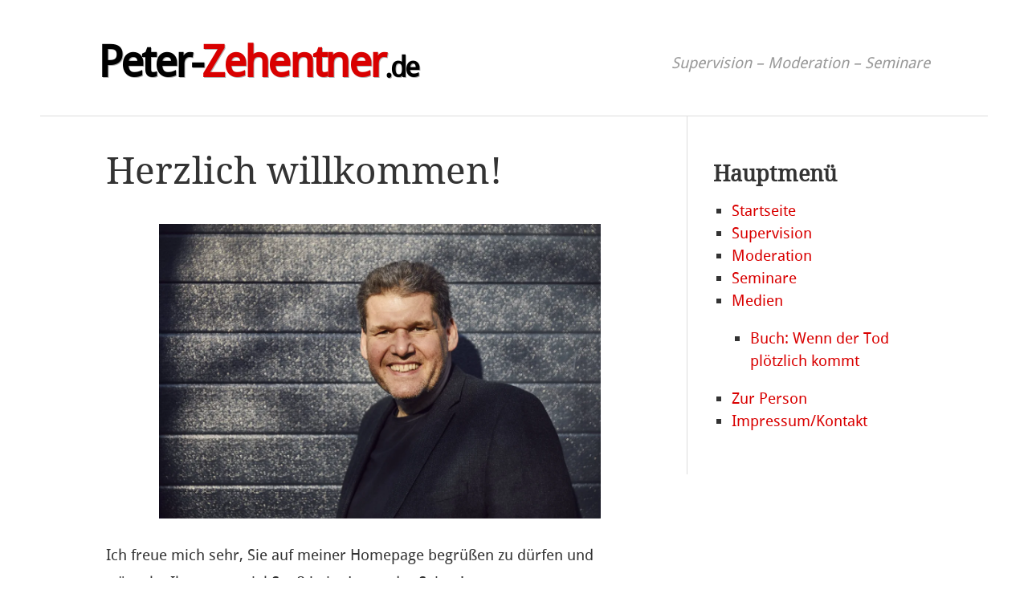

--- FILE ---
content_type: text/html; charset=UTF-8
request_url: https://peter-zehentner.de/
body_size: 21172
content:
<!DOCTYPE html>
<html lang="de">
<head>
<style type="text/css" id="wpc-critical-css" class="wpc-critical-css-desktop">:root{--wp-block-synced-color:#7a00df;--wp-block-synced-color--rgb:122,0,223;--wp-bound-block-color:var(--wp-block-synced-color);--wp-editor-canvas-background:#ddd;--wp-admin-theme-color:#007cba;--wp-admin-theme-color--rgb:0,124,186;--wp-admin-theme-color-darker-10:#006ba1;--wp-admin-theme-color-darker-10--rgb:0,107,160.5;--wp-admin-theme-color-darker-20:#005a87;--wp-admin-theme-color-darker-20--rgb:0,90,135;--wp-admin-border-width-focus:2px}:root{--wp--preset--font-size--normal:16px;--wp--preset--font-size--huge:42px}.aligncenter{clear:both}html :where([style*=border-width]){border-style:solid}html :where(img[class*=wp-image-]){height:auto;max-width:100%}:root{--wp--preset--aspect-ratio--square: 1;--wp--preset--aspect-ratio--4-3: 4/3;--wp--preset--aspect-ratio--3-4: 3/4;--wp--preset--aspect-ratio--3-2: 3/2;--wp--preset--aspect-ratio--2-3: 2/3;--wp--preset--aspect-ratio--16-9: 16/9;--wp--preset--aspect-ratio--9-16: 9/16;--wp--preset--color--black: #000000;--wp--preset--color--cyan-bluish-gray: #abb8c3;--wp--preset--color--white: #ffffff;--wp--preset--color--pale-pink: #f78da7;--wp--preset--color--vivid-red: #cf2e2e;--wp--preset--color--luminous-vivid-orange: #ff6900;--wp--preset--color--luminous-vivid-amber: #fcb900;--wp--preset--color--light-green-cyan: #7bdcb5;--wp--preset--color--vivid-green-cyan: #00d084;--wp--preset--color--pale-cyan-blue: #8ed1fc;--wp--preset--color--vivid-cyan-blue: #0693e3;--wp--preset--color--vivid-purple: #9b51e0;--wp--preset--gradient--vivid-cyan-blue-to-vivid-purple: linear-gradient(135deg,rgb(6,147,227) 0%,rgb(155,81,224) 100%);--wp--preset--gradient--light-green-cyan-to-vivid-green-cyan: linear-gradient(135deg,rgb(122,220,180) 0%,rgb(0,208,130) 100%);--wp--preset--gradient--luminous-vivid-amber-to-luminous-vivid-orange: linear-gradient(135deg,rgb(252,185,0) 0%,rgb(255,105,0) 100%);--wp--preset--gradient--luminous-vivid-orange-to-vivid-red: linear-gradient(135deg,rgb(255,105,0) 0%,rgb(207,46,46) 100%);--wp--preset--gradient--very-light-gray-to-cyan-bluish-gray: linear-gradient(135deg,rgb(238,238,238) 0%,rgb(169,184,195) 100%);--wp--preset--gradient--cool-to-warm-spectrum: linear-gradient(135deg,rgb(74,234,220) 0%,rgb(151,120,209) 20%,rgb(207,42,186) 40%,rgb(238,44,130) 60%,rgb(251,105,98) 80%,rgb(254,248,76) 100%);--wp--preset--gradient--blush-light-purple: linear-gradient(135deg,rgb(255,206,236) 0%,rgb(152,150,240) 100%);--wp--preset--gradient--blush-bordeaux: linear-gradient(135deg,rgb(254,205,165) 0%,rgb(254,45,45) 50%,rgb(107,0,62) 100%);--wp--preset--gradient--luminous-dusk: linear-gradient(135deg,rgb(255,203,112) 0%,rgb(199,81,192) 50%,rgb(65,88,208) 100%);--wp--preset--gradient--pale-ocean: linear-gradient(135deg,rgb(255,245,203) 0%,rgb(182,227,212) 50%,rgb(51,167,181) 100%);--wp--preset--gradient--electric-grass: linear-gradient(135deg,rgb(202,248,128) 0%,rgb(113,206,126) 100%);--wp--preset--gradient--midnight: linear-gradient(135deg,rgb(2,3,129) 0%,rgb(40,116,252) 100%);--wp--preset--font-size--small: 13px;--wp--preset--font-size--medium: 20px;--wp--preset--font-size--large: 36px;--wp--preset--font-size--x-large: 42px;--wp--preset--spacing--20: 0.44rem;--wp--preset--spacing--30: 0.67rem;--wp--preset--spacing--40: 1rem;--wp--preset--spacing--50: 1.5rem;--wp--preset--spacing--60: 2.25rem;--wp--preset--spacing--70: 3.38rem;--wp--preset--spacing--80: 5.06rem;--wp--preset--shadow--natural: 6px 6px 9px rgba(0, 0, 0, 0.2);--wp--preset--shadow--deep: 12px 12px 50px rgba(0, 0, 0, 0.4);--wp--preset--shadow--sharp: 6px 6px 0px rgba(0, 0, 0, 0.2);--wp--preset--shadow--outlined: 6px 6px 0px -3px rgb(255, 255, 255), 6px 6px rgb(0, 0, 0);--wp--preset--shadow--crisp: 6px 6px 0px rgb(0, 0, 0)}@media all{.close{background:url("https://peterzehentnerde70317.zapwp.com/q:u/r:0/wp:0/w:1/u:https://peter-zehentner.de/wp-content/plugins/_wp-lightbox-ultimate/images/flowplayer/close.png") no-repeat;position:absolute;top:-15px;right:-15px;display:block;width:35px;height:35px}}@media all{@font-face{font-display:swap;font-family:'Droid Sans';src:url("https://peterzehentnerde70317.zapwp.com/m:0/a:https://peter-zehentner.de/wp-content/themes/hellish-simplicity/fonts/droidsans-webfont.eot");src:url("https://peterzehentnerde70317.zapwp.com/m:0/a:https://peter-zehentner.de/wp-content/themes/hellish-simplicity/fonts/droidsans-webfont.eot?#iefix") format("embedded-opentype"),url("https://peterzehentnerde70317.zapwp.com/m:0/a:https://peter-zehentner.de/wp-content/themes/hellish-simplicity/fonts/droidsans-webfont.woff") format("woff"),url("https://peterzehentnerde70317.zapwp.com/m:0/a:https://peter-zehentner.de/wp-content/themes/hellish-simplicity/fonts/droidsans-webfont.ttf") format("truetype"),url("https://peterzehentnerde70317.zapwp.com/q:u/r:0/wp:0/w:1/u:https://peter-zehentner.de/wp-content/themes/hellish-simplicity/fonts/droidsans-webfont.svg#droid_sansregular") format("svg");font-weight:normal;font-style:normal}@font-face{font-display:swap;font-family:'Droid Serif';src:url("https://peterzehentnerde70317.zapwp.com/m:0/a:https://peter-zehentner.de/wp-content/themes/hellish-simplicity/fonts/droidserif-webfont.eot");src:url("https://peterzehentnerde70317.zapwp.com/m:0/a:https://peter-zehentner.de/wp-content/themes/hellish-simplicity/fonts/droidserif-webfont.eot?#iefix") format("embedded-opentype"),url("https://peterzehentnerde70317.zapwp.com/m:0/a:https://peter-zehentner.de/wp-content/themes/hellish-simplicity/fonts/droidserif-webfont.woff") format("woff"),url("https://peterzehentnerde70317.zapwp.com/m:0/a:https://peter-zehentner.de/wp-content/themes/hellish-simplicity/fonts/droidserif-webfont.ttf") format("truetype"),url("https://peterzehentnerde70317.zapwp.com/q:u/r:0/wp:0/w:1/u:https://peter-zehentner.de/wp-content/themes/hellish-simplicity/fonts/droidserif-webfont.svg#droid_serifregular") format("svg");font-weight:normal;font-style:normal}body,h1,h2,p,a,img,ul,li{margin:0;padding:0;border:0;outline:0;list-style:none}body{background:#fff}header,article,footer{display:block}a{text-decoration:none;color:#d90000}#site-header{display:block;margin:0 auto;max-width:1180px;border-bottom:1px solid #ddd;overflow:auto}#site-header .hgroup{overflow:hidden;margin:2em auto 1em auto;max-width:1080px}#site-header h1{float:left;font-family:"Droid Sans",sans-serif;font-size:2.8em;line-height:1.5em;font-weight:bold;letter-spacing:-0.05em;text-shadow:1px 1px 0 rgba(0,0,0,0.3);margin:0 0 0 2%}#site-header h1 a{color:#000}#site-header h1 a span{color:#d90000}#site-header h1 a small{font-size:65%}#site-header h2{font-family:"Droid Sans",sans-serif;font-size:1em;font-style:italic;line-height:1.2em;float:right;font-weight:normal;margin:1.5em 2% 0 2%;color:#999}#content-area{font-size:1em;font-family:"Droid Sans",sans-serif;line-height:1.8em;color:#333}h1,h2{font-family:"Droid Serif",serif;color:#333;font-weight:normal;line-height:1em}h1 a{color:#333}h1.widget-title{font-size:1.4em;font-weight:bold}h1{font-size:2.4em;margin:1em 0 0.3em}h2{font-size:1.7em;margin:1em 0 0.3em}p,li{font-size:1em;font-family:"Droid Sans",sans-serif;color:#333}p,li{margin:1.5em 0}p{line-height:1.8em;word-wrap:break-word}ul{margin:1em 0 1em 1.2em}ul li{list-style:square;line-height:2em;margin:0;padding:0}img{max-width:100%;height:auto;padding:0;margin:0}.page #content-area article{border-bottom:none}article{margin:0 0 2em 0;padding:0 0 2em 0;border-bottom:1px solid #ddd}article.last-post{border-bottom:none}.entry-content{width:100%;overflow:auto}.aligncenter{margin:0 auto;display:block}#content-area{margin:0 auto;max-width:1080px}#site-content{width:63%;padding:0 0 0 3%;float:left;overflow:hidden}#sidebar{padding:3%;width:24%;float:right;border-left:1px solid #ddd}#sidebar ul li{line-height:1.5em}#numeric-pagination{margin:4em 0 0 0;padding:0 0 4em 0}label{display:block;line-height:1.5em;margin:1.5em 0 0 0}#site-footer{clear:both;margin:0 auto;max-width:1180px;text-align:center;font-family:"Droid Sans",sans-serif;font-size:1em}#site-info{border-top:1px solid #ddd;padding:1.6em 0}@media (min-width:900px){body{font-size:120%}}@media (max-width:650px){#site-content{width:94%;padding:0 3%;float:left}#sidebar{padding:3%;width:94%;border-left:none}}}@media all{@media screen and (max-width: 783px)#heateor_sss_sharing_more_providers .filter input.search{border:1px solid #ccc;width:92.8%}}@media all{html{box-sizing:border-box;-ms-overflow-style:scrollbar}.sp-dsgvo *,.sp-dsgvo ::after,.sp-dsgvo ::before{box-sizing:inherit}.sp-dsgvo .container-fluid{width:100%;padding-right:15px;padding-left:15px;margin-right:auto;margin-left:auto}.sp-dsgvo .lwb-row{display:-ms-flexbox;display:flex;-ms-flex-wrap:wrap;flex-wrap:wrap;margin-right:-15px;margin-left:-15px}.sp-dsgvo .no-gutters{margin-right:0;margin-left:0}.sp-dsgvo .lwb-col,.sp-dsgvo .lwb-col-10,.sp-dsgvo .lwb-col-12,.sp-dsgvo .lwb-col-2,.sp-dsgvo .lwb-col-4,.sp-dsgvo .lwb-col-8{position:relative;width:100%;padding-right:15px;padding-left:15px}.sp-dsgvo .lwb-col-md-1,.sp-dsgvo .lwb-col-md-2,.sp-dsgvo .lwb-col-md-4,.sp-dsgvo .lwb-col-md-5{position:relative;width:100%;padding-right:15px;padding-left:15px}.sp-dsgvo .lwb-col{-ms-flex-preferred-size:0;flex-basis:0;-ms-flex-positive:1;flex-grow:1;max-width:100%}.sp-dsgvo .lwb-col-2{-ms-flex:0 0 16.666667%;flex:0 0 16.666667%;max-width:16.666667%}.sp-dsgvo .lwb-col-4{-ms-flex:0 0 33.333333%;flex:0 0 33.333333%;max-width:33.333333%}.sp-dsgvo .lwb-col-8{-ms-flex:0 0 66.666667%;flex:0 0 66.666667%;max-width:66.666667%}.sp-dsgvo .lwb-col-10{-ms-flex:0 0 83.333333%;flex:0 0 83.333333%;max-width:83.333333%}.sp-dsgvo .lwb-col-12{-ms-flex:0 0 100%;flex:0 0 100%;max-width:100%}@media (min-width:768px){.sp-dsgvo .lwb-col-md-1{-ms-flex:0 0 8.333333%;flex:0 0 8.333333%;max-width:8.333333%}.sp-dsgvo .lwb-col-md-2{-ms-flex:0 0 16.666667%;flex:0 0 16.666667%;max-width:16.666667%}.sp-dsgvo .lwb-col-md-4{-ms-flex:0 0 33.333333%;flex:0 0 33.333333%;max-width:33.333333%}.sp-dsgvo .lwb-col-md-5{-ms-flex:0 0 41.666667%;flex:0 0 41.666667%;max-width:41.666667%}}.sp-dsgvo .d-none{display:none!important}.sp-dsgvo .d-block{display:block!important}@media (min-width:576px){.sp-dsgvo .d-sm-none{display:none!important}.sp-dsgvo .d-sm-block{display:block!important}.sp-dsgvo .d-sm-flex{display:-ms-flexbox!important;display:flex!important}}@media (min-width:768px){.sp-dsgvo .justify-content-md-center{-ms-flex-pack:center!important;justify-content:center!important}.sp-dsgvo .align-items-md-center{-ms-flex-align:center!important;align-items:center!important}}.sp-dsgvo .m-0{margin:0!important}.sp-dsgvo .mt-0{margin-top:0!important}.sp-dsgvo .my-1{margin-top:.25rem!important}.sp-dsgvo .my-1{margin-bottom:.25rem!important}.sp-dsgvo .mb-2{margin-bottom:.5rem!important}.sp-dsgvo .p-0{padding:0!important}.sp-dsgvo .px-0{padding-right:0!important}.sp-dsgvo .pl-0,.sp-dsgvo .px-0{padding-left:0!important}.sp-dsgvo .pr-1,.sp-dsgvo .px-1{padding-right:.25rem!important}.sp-dsgvo .px-1{padding-left:.25rem!important}.sp-dsgvo .p-2{padding:.5rem!important}.sp-dsgvo .pr-2{padding-right:.5rem!important}.sp-dsgvo .ml-auto{margin-left:auto!important}@media (min-width:768px){.sp-dsgvo .lwb-d-md-flex{display:-ms-flexbox!important;display:flex!important}}}@media all{#cookie-notice{display:none;position:fixed;width:100%;box-sizing:border-box;height:auto;z-index:100000;font-size:13px;line-height:20px;left:0;text-align:center;background-color:#333;color:#fff}@media only screen and (max-width:375px){#cookie-notice{height:auto!important}}.cookie-notice-container{padding:10px;text-align:center;width:100%;display:block}@media only screen and (max-width:576px){.cookie-notice-container{text-align:center}#cn-notice-text{display:block}}.cn-bottom{bottom:0}#cookie-notice .button{margin-left:10px}#cookie-notice .button.button-default{font-family:sans-serif;line-height:18px;padding:2px 20px;background-image:none;-moz-box-sizing:border-box;border-radius:2px;border-style:solid;border-width:1px;display:inline-block;font-size:12px;font-style:normal;text-decoration:none;text-transform:uppercase;white-space:nowrap;outline:0;width:fit-content;height:fit-content}@media only screen and (max-width:576px){#cookie-notice .button.button-default{display:block;width:100%;text-align:center;margin:5px 0 0 0;padding:5px}}}@media all{.sp-dsgvo-popup-overlay{position:fixed;left:0;top:0;width:100%;height:100%;background-color:rgba(34,34,34,.8);z-index:9999999}.sp-dsgvo-privacy-popup{position:absolute;left:50%;top:50%;transform:translate(-50%,-50%);width:100%;max-width:500px;font-family:'Roboto',Roboto,"Helvetica Neue",Arial,sans-serif;font-size:22px;padding-bottom:10px;padding-left:5px!important;padding-right:5px!important;line-height:normal;background-color:white;color:black;letter-spacing:normal;box-sizing:border-box}@media (max-width:320px){.sp-dsgvo-privacy-popup{max-width:310px;font-size:18px}}@media (max-width:540px){.sp-dsgvo-privacy-popup{max-width:360px;font-size:20px}}@media (min-width:541px){.sp-dsgvo-privacy-popup{max-width:620px}}.sp-dsgvo-popup-overlay.sp-dsgvo-overlay-hidden{display:none}.sp-dsgvo-privacy-popup .sp-dsgvo-popup-top{padding:20px 10px 10px 10px;box-sizing:border-box}.sp-dsgvo-privacy-popup .sp-dsgvo-popup-more-information-top{padding:10px;height:50px;box-sizing:border-box}.sp-dsgvo-popup-close,.sp-dsgvo-popup-more-information-close{height:10px}a.sp-dsgvo-popup-close,a.close{background:none!important;border:none!important}.sp-dsgvo-popup-close svg{vertical-align:top}.sp-dsgvo-popup-more-information-close svg{vertical-align:middle}.sp-dsgvo-popup-close svg line{stroke-width:2px;stroke:#000}.sp-dsgvo-privacy-popup .sp-dsgvo-logo-wrapper{width:40px;float:left;margin-right:5px}.sp-dsgvo-privacy-popup .sp-dsgvo-logo-wrapper img{max-height:35px;max-width:35px;position:relative}@media (max-width:480px){.sp-dsgvo-privacy-popup .sp-dsgvo-logo-wrapper img{max-width:100px}}.sp-dsgvo-header-description-text{font-size:.65em}.sp-dsgvo-privacy-popup .sp-dsgvo-link-wrapper a,.sp-dsgvo-privacy-popup .sp-dsgvo-link-wrapper span{font-size:.5em;font-weight:bold;color:#555}.sp-dsgvo-privacy-popup .sp-dsgvo-lang-wrapper{display:flex;justify-content:flex-end}.sp-dsgvo-popup-more-information-content{overflow-y:auto;overflow-x:hidden}@media (max-width:540px){.sp-dsgvo-popup-more-information-content{overflow-y:scroll;max-height:330px}}.sp-dsgvo-privacy-popup span{font-size:.7em}@media (max-height:568px){.sp-dsgvo-privacy-content-category-content{max-height:250px!important}.sp-dsgvo-popup-more-information-content{max-height:280px!important}}@media (min-height:569px) and (max-height:667px){.sp-dsgvo-privacy-content-category-content,.sp-dsgvo-popup-more-information-content{max-height:370px!important}}@media (min-height:668px){.sp-dsgvo-privacy-content-category-content,.sp-dsgvo-popup-more-information-content{max-height:430px!important}}.sp-dsgvo-privacy-popup-title{font-size:.9em;font-weight:500;margin-bottom:0}.sp-dsgvo-privacy-content{padding:10px}.sp-dsgvo-category-container{border-radius:3px;background-color:#f0f0f0;padding:10px 15px 10px 15px;margin-bottom:5px}.sp-dsgvo-popup-more-information-title{font-size:.8em;font-weight:bold}.sp-dsgvo-category-item-toggle input[type=checkbox]{height:0;width:0;visibility:hidden;display:block}.sp-dsgvo-category-item-toggle label{margin-bottom:0}.sp-dsgvo-category-item-toggle>.switch{display:block;margin-bottom:5px}.switch{position:relative;display:inline-block;vertical-align:top;width:65px;height:24px;padding:2px;border-radius:18px}.switch-input{position:absolute;top:0;left:0;opacity:0}.switch-label{position:relative;display:block;height:20px;font-size:11px!important;text-transform:uppercase;background:#eceeef;border-radius:inherit;box-shadow:inset 0 1px 2px rgba(0,0,0,0.12),inset 0 0 2px rgba(0,0,0,0.15)}.switch-label:before,.switch-label:after{position:absolute;top:50%;margin-top:-.5em;line-height:1}.switch-label:before{content:attr(data-off);right:11px;color:#aaa;text-shadow:0 1px rgba(255,255,255,0.5)}.switch-label:after{content:attr(data-on);left:11px;color:white;text-shadow:0 1px rgba(0,0,0,0.2);opacity:0}.switch-handle{position:absolute;top:4px;left:4px;width:17px;height:17px;background:white;border-radius:10px;box-shadow:1px 1px 5px rgba(0,0,0,0.2);background-image:-webkit-linear-gradient(top,white 40%,#f0f0f0);background-image:-moz-linear-gradient(top,white 40%,#f0f0f0);background-image:-o-linear-gradient(top,white 40%,#f0f0f0);background-image:linear-gradient(to bottom,white 40%,#f0f0f0)}.switch-handle:before{content:'';position:absolute;top:50%;left:50%;margin:-6px 0 0 -6px;width:12px;height:12px;background:#f9f9f9;border-radius:6px;box-shadow:inset 0 1px rgba(0,0,0,0.02);background-image:-webkit-linear-gradient(top,#eee,white);background-image:-moz-linear-gradient(top,#eee,white);background-image:-o-linear-gradient(top,#eee,white);background-image:linear-gradient(to bottom,#eee,white)}.sp-dsgvo-privacy-bottom a.sp-dsgvo-popup-button{text-transform:uppercase;font-size:.62em;font-weight:500!important;padding:6px 11px 6px 11px!important;display:inline-block!important;position:relative;box-shadow:inset 0 1px rgba(0,0,0,0.02)!important;border-radius:3px!important;color:white!important;text-decoration:none!important}@media (max-width:540px){.sp-dsgvo-privacy-bottom a.sp-dsgvo-popup-button{margin-left:0!important;margin-right:0!important;text-align:center;font-size:.55em;padding:5px 5px 5px 5px!important}}.sp-dsgvo-privacy-bottom a.green{color:white;border-color:#4fb845;background-color:#4fb845}.sp-dsgvo .progress{display:-webkit-box;display:-ms-flexbox;display:flex;height:10px;overflow:hidden;font-size:.703125rem;background-color:#ccc;border-radius:0}.sp-dsgvo .progress-bar-animated{-webkit-animation:progress-bar-stripes 1s linear infinite;animation:progress-bar-stripes 1s linear infinite}.sp-dsgvo .progress-bar-striped{background-image:linear-gradient(45deg,rgba(255,255,255,0.15) 25%,transparent 25%,transparent 50%,rgba(255,255,255,0.15) 50%,rgba(255,255,255,0.15) 75%,transparent 75%,transparent);background-size:1rem 1rem}.sp-dsgvo .progress-bar{display:-webkit-box;display:-ms-flexbox;display:flex;-webkit-box-orient:vertical;-webkit-box-direction:normal;-ms-flex-direction:column;flex-direction:column;-webkit-box-pack:center;-ms-flex-pack:center;justify-content:center;color:#fff;text-align:center;white-space:nowrap;background-color:#999;font-size:12px;font-weight:500}@-webkit-keyframes progress-bar-stripes{from{background-position:1rem 0}to{background-position:0 0}}@keyframes progress-bar-stripes{from{background-position:1rem 0}to{background-position:0 0}}}@font-face{font-display:swap;font-family:'Roboto';font-style:italic;font-weight:300;src:local('Roboto Light Italic'),local('Roboto-LightItalic'),url(https://peterzehentnerde70317.zapwp.com/m:0/a:https://peter-zehentner.de/wp-content/plugins/shapepress-dsgvo/public/css/fonts/roboto/Roboto-LightItalic-webfont.woff) format('woff');font-display:swap}@font-face{font-display:swap;font-family:'Roboto';font-style:italic;font-weight:400;src:local('Roboto Italic'),local('Roboto-Italic'),url(https://peterzehentnerde70317.zapwp.com/m:0/a:https://peter-zehentner.de/wp-content/plugins/shapepress-dsgvo/public/css/fonts/roboto/Roboto-Italic-webfont.woff) format('woff');font-display:swap}@font-face{font-display:swap;font-family:'Roboto';font-style:italic;font-weight:700;src:local('Roboto Bold Italic'),local('Roboto-BoldItalic'),url(https://peterzehentnerde70317.zapwp.com/m:0/a:https://peter-zehentner.de/wp-content/plugins/shapepress-dsgvo/public/css/fonts/roboto/Roboto-BoldItalic-webfont.woff) format('woff');font-display:swap}@font-face{font-display:swap;font-family:'Roboto';font-style:italic;font-weight:900;src:local('Roboto Black Italic'),local('Roboto-BlackItalic'),url(https://peterzehentnerde70317.zapwp.com/m:0/a:https://peter-zehentner.de/wp-content/plugins/shapepress-dsgvo/public/css/fonts/roboto/Roboto-BlackItalic-webfont.woff) format('woff');font-display:swap}@font-face{font-display:swap;font-family:'Roboto';font-style:normal;font-weight:300;src:local('Roboto Light'),local('Roboto-Light'),url(https://peterzehentnerde70317.zapwp.com/m:0/a:https://peter-zehentner.de/wp-content/plugins/shapepress-dsgvo/public/css/fonts/roboto/Roboto-Light-webfont.woff) format('woff');font-display:swap}@font-face{font-display:swap;font-family:'Roboto';font-style:normal;font-weight:400;src:local('Roboto Regular'),local('Roboto-Regular'),url(https://peterzehentnerde70317.zapwp.com/m:0/a:https://peter-zehentner.de/wp-content/plugins/shapepress-dsgvo/public/css/fonts/roboto/Roboto-Regular-webfont.woff) format('woff');font-display:swap}@font-face{font-display:swap;font-family:'Roboto';font-style:normal;font-weight:700;src:local('Roboto Bold'),local('Roboto-Bold'),url(https://peterzehentnerde70317.zapwp.com/m:0/a:https://peter-zehentner.de/wp-content/plugins/shapepress-dsgvo/public/css/fonts/roboto/Roboto-Bold-webfont.woff) format('woff');font-display:swap}@font-face{font-display:swap;font-family:'Roboto';font-style:normal;font-weight:900;src:local('Roboto Black'),local('Roboto-Black'),url(https://peterzehentnerde70317.zapwp.com/m:0/a:https://peter-zehentner.de/wp-content/plugins/shapepress-dsgvo/public/css/fonts/roboto/Roboto-Black-webfont.woff) format('woff');font-display:swap}
@-webkit-keyframes a{to{-webkit-transform:rotate(1turn);transform:rotate(1turn)}
@keyframes a{to{-webkit-transform:rotate(1turn);transform:rotate(1turn)}
@-webkit-keyframes progress-bar-stripes{from{background-position:1rem 0}
@keyframes progress-bar-stripes{from{background-position:1rem 0}</style>
<meta name="msvalidate.01" content="611784B1B7ED79DEE42D9EC9436CFDD0" />
<meta charset="UTF-8" />
<meta name="viewport" content="width=device-width" />
<title>Peter Zehentner</title>
<link rel="profile" href="https://gmpg.org/xfn/11" />
<link rel="pingback" href="https://peter-zehentner.de/xmlrpc.php" />

<link rel="dns-prefetch" href="https://optimizerwpc.b-cdn.net" /><link rel="preconnect" href="https://optimizerwpc.b-cdn.net"><link rel="preconnect" href="https://optimize-v2.b-cdn.net/"><link rel="dns-prefetch" href="//peterzehentnerde70317.zapwp.com" /><link rel="preconnect" href="https://peterzehentnerde70317.zapwp.com"><meta name='robots' content='max-image-preview:large' />
<link rel='dns-prefetch' href='//releases.flowplayer.org' />
<link rel="alternate" type="application/rss+xml" title="Peter Zehentner &raquo; Feed" href="https://peter-zehentner.de/feed/" />
<link rel="alternate" title="oEmbed (JSON)" type="application/json+oembed" href="https://peter-zehentner.de/wp-json/oembed/1.0/embed?url=https%3A%2F%2Fpeter-zehentner.de%2F" />
<link rel="alternate" title="oEmbed (XML)" type="text/xml+oembed" href="https://peter-zehentner.de/wp-json/oembed/1.0/embed?url=https%3A%2F%2Fpeter-zehentner.de%2F&#038;format=xml" />
<style id='wp-img-auto-sizes-contain-inline-css' type='wpc-stylesheet'>
img:is([sizes=auto i],[sizes^="auto," i]){contain-intrinsic-size:3000px 1500px}
/*# sourceURL=wp-img-auto-sizes-contain-inline-css */
</style>
<style id='wp-emoji-styles-inline-css' type='wpc-stylesheet'>

	img.wp-smiley, img.emoji {
		display: inline !important;
		border: none !important;
		box-shadow: none !important;
		height: 1em !important;
		width: 1em !important;
		margin: 0 0.07em !important;
		vertical-align: -0.1em !important;
		background: none !important;
		padding: 0 !important;
	}
/*# sourceURL=wp-emoji-styles-inline-css */
</style>
<style id='wp-block-library-inline-css' type='wpc-mobile-stylesheet'>
:root{--wp-block-synced-color:#7a00df;--wp-block-synced-color--rgb:122,0,223;--wp-bound-block-color:var(--wp-block-synced-color);--wp-editor-canvas-background:#ddd;--wp-admin-theme-color:#007cba;--wp-admin-theme-color--rgb:0,124,186;--wp-admin-theme-color-darker-10:#006ba1;--wp-admin-theme-color-darker-10--rgb:0,107,160.5;--wp-admin-theme-color-darker-20:#005a87;--wp-admin-theme-color-darker-20--rgb:0,90,135;--wp-admin-border-width-focus:2px}@media (min-resolution:192dpi){:root{--wp-admin-border-width-focus:1.5px}}.wp-element-button{cursor:pointer}:root .has-very-light-gray-background-color{background-color:#eee}:root .has-very-dark-gray-background-color{background-color:#313131}:root .has-very-light-gray-color{color:#eee}:root .has-very-dark-gray-color{color:#313131}:root .has-vivid-green-cyan-to-vivid-cyan-blue-gradient-background{background:linear-gradient(135deg,#00d084,#0693e3)}:root .has-purple-crush-gradient-background{background:linear-gradient(135deg,#34e2e4,#4721fb 50%,#ab1dfe)}:root .has-hazy-dawn-gradient-background{background:linear-gradient(135deg,#faaca8,#dad0ec)}:root .has-subdued-olive-gradient-background{background:linear-gradient(135deg,#fafae1,#67a671)}:root .has-atomic-cream-gradient-background{background:linear-gradient(135deg,#fdd79a,#004a59)}:root .has-nightshade-gradient-background{background:linear-gradient(135deg,#330968,#31cdcf)}:root .has-midnight-gradient-background{background:linear-gradient(135deg,#020381,#2874fc)}:root{--wp--preset--font-size--normal:16px;--wp--preset--font-size--huge:42px}.has-regular-font-size{font-size:1em}.has-larger-font-size{font-size:2.625em}.has-normal-font-size{font-size:var(--wp--preset--font-size--normal)}.has-huge-font-size{font-size:var(--wp--preset--font-size--huge)}:root .has-text-align-center{text-align:center}:root .has-text-align-left{text-align:left}:root .has-text-align-right{text-align:right}.has-fit-text{white-space:nowrap!important}#end-resizable-editor-section{display:none}.aligncenter{clear:both}.items-justified-left{justify-content:flex-start}.items-justified-center{justify-content:center}.items-justified-right{justify-content:flex-end}.items-justified-space-between{justify-content:space-between}.screen-reader-text{word-wrap:normal!important;border:0;clip-path:inset(50%);height:1px;margin:-1px;overflow:hidden;padding:0;position:absolute;width:1px}.screen-reader-text:focus{background-color:#ddd;clip-path:none;color:#444;display:block;font-size:1em;height:auto;left:5px;line-height:normal;padding:15px 23px 14px;text-decoration:none;top:5px;width:auto;z-index:100000}html :where(.has-border-color){border-style:solid}html :where([style*=border-top-color]){border-top-style:solid}html :where([style*=border-right-color]){border-right-style:solid}html :where([style*=border-bottom-color]){border-bottom-style:solid}html :where([style*=border-left-color]){border-left-style:solid}html :where([style*=border-width]){border-style:solid}html :where([style*=border-top-width]){border-top-style:solid}html :where([style*=border-right-width]){border-right-style:solid}html :where([style*=border-bottom-width]){border-bottom-style:solid}html :where([style*=border-left-width]){border-left-style:solid}html :where(img[class*=wp-image-]){height:auto;max-width:100%}:where(figure){margin:0 0 1em}html :where(.is-position-sticky){--wp-admin--admin-bar--position-offset:var(--wp-admin--admin-bar--height,0px)}@media screen and (max-width:600px){html :where(.is-position-sticky){--wp-admin--admin-bar--position-offset:0px}}

/*# sourceURL=wp-block-library-inline-css */
</style><style id='global-styles-inline-css' type='wpc-stylesheet'>
:root{--wp--preset--aspect-ratio--square: 1;--wp--preset--aspect-ratio--4-3: 4/3;--wp--preset--aspect-ratio--3-4: 3/4;--wp--preset--aspect-ratio--3-2: 3/2;--wp--preset--aspect-ratio--2-3: 2/3;--wp--preset--aspect-ratio--16-9: 16/9;--wp--preset--aspect-ratio--9-16: 9/16;--wp--preset--color--black: #000000;--wp--preset--color--cyan-bluish-gray: #abb8c3;--wp--preset--color--white: #ffffff;--wp--preset--color--pale-pink: #f78da7;--wp--preset--color--vivid-red: #cf2e2e;--wp--preset--color--luminous-vivid-orange: #ff6900;--wp--preset--color--luminous-vivid-amber: #fcb900;--wp--preset--color--light-green-cyan: #7bdcb5;--wp--preset--color--vivid-green-cyan: #00d084;--wp--preset--color--pale-cyan-blue: #8ed1fc;--wp--preset--color--vivid-cyan-blue: #0693e3;--wp--preset--color--vivid-purple: #9b51e0;--wp--preset--gradient--vivid-cyan-blue-to-vivid-purple: linear-gradient(135deg,rgb(6,147,227) 0%,rgb(155,81,224) 100%);--wp--preset--gradient--light-green-cyan-to-vivid-green-cyan: linear-gradient(135deg,rgb(122,220,180) 0%,rgb(0,208,130) 100%);--wp--preset--gradient--luminous-vivid-amber-to-luminous-vivid-orange: linear-gradient(135deg,rgb(252,185,0) 0%,rgb(255,105,0) 100%);--wp--preset--gradient--luminous-vivid-orange-to-vivid-red: linear-gradient(135deg,rgb(255,105,0) 0%,rgb(207,46,46) 100%);--wp--preset--gradient--very-light-gray-to-cyan-bluish-gray: linear-gradient(135deg,rgb(238,238,238) 0%,rgb(169,184,195) 100%);--wp--preset--gradient--cool-to-warm-spectrum: linear-gradient(135deg,rgb(74,234,220) 0%,rgb(151,120,209) 20%,rgb(207,42,186) 40%,rgb(238,44,130) 60%,rgb(251,105,98) 80%,rgb(254,248,76) 100%);--wp--preset--gradient--blush-light-purple: linear-gradient(135deg,rgb(255,206,236) 0%,rgb(152,150,240) 100%);--wp--preset--gradient--blush-bordeaux: linear-gradient(135deg,rgb(254,205,165) 0%,rgb(254,45,45) 50%,rgb(107,0,62) 100%);--wp--preset--gradient--luminous-dusk: linear-gradient(135deg,rgb(255,203,112) 0%,rgb(199,81,192) 50%,rgb(65,88,208) 100%);--wp--preset--gradient--pale-ocean: linear-gradient(135deg,rgb(255,245,203) 0%,rgb(182,227,212) 50%,rgb(51,167,181) 100%);--wp--preset--gradient--electric-grass: linear-gradient(135deg,rgb(202,248,128) 0%,rgb(113,206,126) 100%);--wp--preset--gradient--midnight: linear-gradient(135deg,rgb(2,3,129) 0%,rgb(40,116,252) 100%);--wp--preset--font-size--small: 13px;--wp--preset--font-size--medium: 20px;--wp--preset--font-size--large: 36px;--wp--preset--font-size--x-large: 42px;--wp--preset--spacing--20: 0.44rem;--wp--preset--spacing--30: 0.67rem;--wp--preset--spacing--40: 1rem;--wp--preset--spacing--50: 1.5rem;--wp--preset--spacing--60: 2.25rem;--wp--preset--spacing--70: 3.38rem;--wp--preset--spacing--80: 5.06rem;--wp--preset--shadow--natural: 6px 6px 9px rgba(0, 0, 0, 0.2);--wp--preset--shadow--deep: 12px 12px 50px rgba(0, 0, 0, 0.4);--wp--preset--shadow--sharp: 6px 6px 0px rgba(0, 0, 0, 0.2);--wp--preset--shadow--outlined: 6px 6px 0px -3px rgb(255, 255, 255), 6px 6px rgb(0, 0, 0);--wp--preset--shadow--crisp: 6px 6px 0px rgb(0, 0, 0);}:where(.is-layout-flex){gap: 0.5em;}:where(.is-layout-grid){gap: 0.5em;}body .is-layout-flex{display: flex;}.is-layout-flex{flex-wrap: wrap;align-items: center;}.is-layout-flex > :is(*, div){margin: 0;}body .is-layout-grid{display: grid;}.is-layout-grid > :is(*, div){margin: 0;}:where(.wp-block-columns.is-layout-flex){gap: 2em;}:where(.wp-block-columns.is-layout-grid){gap: 2em;}:where(.wp-block-post-template.is-layout-flex){gap: 1.25em;}:where(.wp-block-post-template.is-layout-grid){gap: 1.25em;}.has-black-color{color: var(--wp--preset--color--black) !important;}.has-cyan-bluish-gray-color{color: var(--wp--preset--color--cyan-bluish-gray) !important;}.has-white-color{color: var(--wp--preset--color--white) !important;}.has-pale-pink-color{color: var(--wp--preset--color--pale-pink) !important;}.has-vivid-red-color{color: var(--wp--preset--color--vivid-red) !important;}.has-luminous-vivid-orange-color{color: var(--wp--preset--color--luminous-vivid-orange) !important;}.has-luminous-vivid-amber-color{color: var(--wp--preset--color--luminous-vivid-amber) !important;}.has-light-green-cyan-color{color: var(--wp--preset--color--light-green-cyan) !important;}.has-vivid-green-cyan-color{color: var(--wp--preset--color--vivid-green-cyan) !important;}.has-pale-cyan-blue-color{color: var(--wp--preset--color--pale-cyan-blue) !important;}.has-vivid-cyan-blue-color{color: var(--wp--preset--color--vivid-cyan-blue) !important;}.has-vivid-purple-color{color: var(--wp--preset--color--vivid-purple) !important;}.has-black-background-color{background-color: var(--wp--preset--color--black) !important;}.has-cyan-bluish-gray-background-color{background-color: var(--wp--preset--color--cyan-bluish-gray) !important;}.has-white-background-color{background-color: var(--wp--preset--color--white) !important;}.has-pale-pink-background-color{background-color: var(--wp--preset--color--pale-pink) !important;}.has-vivid-red-background-color{background-color: var(--wp--preset--color--vivid-red) !important;}.has-luminous-vivid-orange-background-color{background-color: var(--wp--preset--color--luminous-vivid-orange) !important;}.has-luminous-vivid-amber-background-color{background-color: var(--wp--preset--color--luminous-vivid-amber) !important;}.has-light-green-cyan-background-color{background-color: var(--wp--preset--color--light-green-cyan) !important;}.has-vivid-green-cyan-background-color{background-color: var(--wp--preset--color--vivid-green-cyan) !important;}.has-pale-cyan-blue-background-color{background-color: var(--wp--preset--color--pale-cyan-blue) !important;}.has-vivid-cyan-blue-background-color{background-color: var(--wp--preset--color--vivid-cyan-blue) !important;}.has-vivid-purple-background-color{background-color: var(--wp--preset--color--vivid-purple) !important;}.has-black-border-color{border-color: var(--wp--preset--color--black) !important;}.has-cyan-bluish-gray-border-color{border-color: var(--wp--preset--color--cyan-bluish-gray) !important;}.has-white-border-color{border-color: var(--wp--preset--color--white) !important;}.has-pale-pink-border-color{border-color: var(--wp--preset--color--pale-pink) !important;}.has-vivid-red-border-color{border-color: var(--wp--preset--color--vivid-red) !important;}.has-luminous-vivid-orange-border-color{border-color: var(--wp--preset--color--luminous-vivid-orange) !important;}.has-luminous-vivid-amber-border-color{border-color: var(--wp--preset--color--luminous-vivid-amber) !important;}.has-light-green-cyan-border-color{border-color: var(--wp--preset--color--light-green-cyan) !important;}.has-vivid-green-cyan-border-color{border-color: var(--wp--preset--color--vivid-green-cyan) !important;}.has-pale-cyan-blue-border-color{border-color: var(--wp--preset--color--pale-cyan-blue) !important;}.has-vivid-cyan-blue-border-color{border-color: var(--wp--preset--color--vivid-cyan-blue) !important;}.has-vivid-purple-border-color{border-color: var(--wp--preset--color--vivid-purple) !important;}.has-vivid-cyan-blue-to-vivid-purple-gradient-background{background: var(--wp--preset--gradient--vivid-cyan-blue-to-vivid-purple) !important;}.has-light-green-cyan-to-vivid-green-cyan-gradient-background{background: var(--wp--preset--gradient--light-green-cyan-to-vivid-green-cyan) !important;}.has-luminous-vivid-amber-to-luminous-vivid-orange-gradient-background{background: var(--wp--preset--gradient--luminous-vivid-amber-to-luminous-vivid-orange) !important;}.has-luminous-vivid-orange-to-vivid-red-gradient-background{background: var(--wp--preset--gradient--luminous-vivid-orange-to-vivid-red) !important;}.has-very-light-gray-to-cyan-bluish-gray-gradient-background{background: var(--wp--preset--gradient--very-light-gray-to-cyan-bluish-gray) !important;}.has-cool-to-warm-spectrum-gradient-background{background: var(--wp--preset--gradient--cool-to-warm-spectrum) !important;}.has-blush-light-purple-gradient-background{background: var(--wp--preset--gradient--blush-light-purple) !important;}.has-blush-bordeaux-gradient-background{background: var(--wp--preset--gradient--blush-bordeaux) !important;}.has-luminous-dusk-gradient-background{background: var(--wp--preset--gradient--luminous-dusk) !important;}.has-pale-ocean-gradient-background{background: var(--wp--preset--gradient--pale-ocean) !important;}.has-electric-grass-gradient-background{background: var(--wp--preset--gradient--electric-grass) !important;}.has-midnight-gradient-background{background: var(--wp--preset--gradient--midnight) !important;}.has-small-font-size{font-size: var(--wp--preset--font-size--small) !important;}.has-medium-font-size{font-size: var(--wp--preset--font-size--medium) !important;}.has-large-font-size{font-size: var(--wp--preset--font-size--large) !important;}.has-x-large-font-size{font-size: var(--wp--preset--font-size--x-large) !important;}
/*# sourceURL=global-styles-inline-css */
</style>

<style id='classic-theme-styles-inline-css' type='wpc-stylesheet'>
.wp-block-button__link{background-color:#32373c;border-radius:9999px;box-shadow:none;color:#fff;font-size:1.125em;padding:calc(.667em + 2px) calc(1.333em + 2px);text-decoration:none}.wp-block-file__button{background:#32373c;color:#fff}.wp-block-accordion-heading{margin:0}.wp-block-accordion-heading__toggle{background-color:inherit!important;color:inherit!important}.wp-block-accordion-heading__toggle:not(:focus-visible){outline:none}.wp-block-accordion-heading__toggle:focus,.wp-block-accordion-heading__toggle:hover{background-color:inherit!important;border:none;box-shadow:none;color:inherit;padding:var(--wp--preset--spacing--20,1em) 0;text-decoration:none}.wp-block-accordion-heading__toggle:focus-visible{outline:auto;outline-offset:0}
/*# sourceURL=https://peter-zehentner.de/wp-content/plugins/gutenberg/build/styles/block-library/classic.css */
</style>
<link rel='wpc-mobile-stylesheet' id='prettyphoto-css' href='https://peterzehentnerde70317.zapwp.com/m:0/a:https://peter-zehentner.de/wp-content/plugins/_wp-lightbox-ultimate/lib/prettyPhoto/css/prettyPhoto.css?icv=8dcf5a' type='wpc-text/css' media='all' />
<link rel='wpc-mobile-stylesheet' id='fancybox-css' href='https://peterzehentnerde70317.zapwp.com/m:0/a:https://peter-zehentner.de/wp-content/plugins/_wp-lightbox-ultimate/lib/fancybox/source/jquery.fancybox.css?icv=8dcf5a' type='wpc-text/css' media='all' />
<link rel='wpc-mobile-stylesheet' id='fancybox-buttons-css' href='https://peterzehentnerde70317.zapwp.com/m:0/a:https://peter-zehentner.de/wp-content/plugins/_wp-lightbox-ultimate/lib/fancybox/source/helpers/jquery.fancybox-buttons.css?icv=8dcf5a' type='wpc-text/css' media='all' />
<link rel='wpc-mobile-stylesheet' id='fancybox-thumbs-css' href='https://peterzehentnerde70317.zapwp.com/m:0/a:https://peter-zehentner.de/wp-content/plugins/_wp-lightbox-ultimate/lib/fancybox/source/helpers/jquery.fancybox-thumbs.css?icv=8dcf5a' type='wpc-text/css' media='all' />
<link rel='wpc-mobile-stylesheet' id='colorbox-css' href='https://peterzehentnerde70317.zapwp.com/m:0/a:https://peter-zehentner.de/wp-content/plugins/_wp-lightbox-ultimate/lib/colorbox/example1/colorbox.css?icv=8dcf5a' type='wpc-text/css' media='all' />
<link rel='wpc-mobile-stylesheet' id='mediaelement-css' href='https://peterzehentnerde70317.zapwp.com/m:0/a:https://peter-zehentner.de/wp-includes/js/mediaelement/mediaelementplayer-legacy.min.css?icv=8dcf5a' type='wpc-text/css' media='all' />
<link rel='stylesheet' id='flowplayer-css' href='https://releases.flowplayer.org/7.2.7/skin/skin.css?ver=2.3.7' type='text/css' media='all' />
<link rel='wpc-mobile-stylesheet' id='wplu-css' href='https://peterzehentnerde70317.zapwp.com/m:0/a:https://peter-zehentner.de/wp-content/plugins/_wp-lightbox-ultimate/lib/css/wp_lightbox_ultimate.css?icv=8dcf5a' type='wpc-text/css' media='all' />
<link rel='wpc-mobile-stylesheet' id='wplucustom-css' href='https://peterzehentnerde70317.zapwp.com/m:0/a:https://peter-zehentner.de/wp-content/plugins/_wp-lightbox-ultimate/wp_lightbox_ultimate_custom.css?icv=8dcf5a' type='wpc-text/css' media='all' />
<link rel='wpc-mobile-stylesheet' id='contact-form-7-css' href='https://peterzehentnerde70317.zapwp.com/m:0/a:https://peter-zehentner.de/wp-content/plugins/contact-form-7/includes/css/styles.css?icv=8dcf5a' type='wpc-text/css' media='all' />
<link rel='wpc-mobile-stylesheet' id='style-css' href='https://peterzehentnerde70317.zapwp.com/m:0/a:https://peter-zehentner.de/wp-content/themes/hellish-simplicity/style.min.css?icv=8dcf5a' type='wpc-text/css' media='all' />
<link rel='wpc-mobile-stylesheet' id='heateor_sss_frontend_css-css' href='https://peterzehentnerde70317.zapwp.com/m:0/a:https://peter-zehentner.de/wp-content/plugins/sassy-social-share/public/css/sassy-social-share-public.css?icv=8dcf5a' type='wpc-text/css' media='all' />
<style id='heateor_sss_frontend_css-inline-css' type='wpc-stylesheet'>
.heateor_sss_button_instagram span.heateor_sss_svg,a.heateor_sss_instagram span.heateor_sss_svg{background:radial-gradient(circle at 30% 107%,#fdf497 0,#fdf497 5%,#fd5949 45%,#d6249f 60%,#285aeb 90%)}.heateor_sss_horizontal_sharing .heateor_sss_svg,.heateor_sss_standard_follow_icons_container .heateor_sss_svg{color:#fff;border-width:0px;border-style:solid;border-color:transparent}.heateor_sss_horizontal_sharing .heateorSssTCBackground{color:#666}.heateor_sss_horizontal_sharing span.heateor_sss_svg:hover,.heateor_sss_standard_follow_icons_container span.heateor_sss_svg:hover{border-color:transparent;}.heateor_sss_vertical_sharing span.heateor_sss_svg,.heateor_sss_floating_follow_icons_container span.heateor_sss_svg{color:#fff;border-width:0px;border-style:solid;border-color:transparent;}.heateor_sss_vertical_sharing .heateorSssTCBackground{color:#666;}.heateor_sss_vertical_sharing span.heateor_sss_svg:hover,.heateor_sss_floating_follow_icons_container span.heateor_sss_svg:hover{border-color:transparent;}@media screen and (max-width:783px) {.heateor_sss_vertical_sharing{display:none!important}}div.heateor_sss_mobile_footer{display:none;}@media screen and (max-width:783px){div.heateor_sss_bottom_sharing .heateorSssTCBackground{background-color:white}div.heateor_sss_bottom_sharing{width:100%!important;left:0!important;}div.heateor_sss_bottom_sharing a{width:14.285714285714% !important;}div.heateor_sss_bottom_sharing .heateor_sss_svg{width: 100% !important;}div.heateor_sss_bottom_sharing div.heateorSssTotalShareCount{font-size:1em!important;line-height:28px!important}div.heateor_sss_bottom_sharing div.heateorSssTotalShareText{font-size:.7em!important;line-height:0px!important}div.heateor_sss_mobile_footer{display:block;height:40px;}.heateor_sss_bottom_sharing{padding:0!important;display:block!important;width:auto!important;bottom:-2px!important;top: auto!important;}.heateor_sss_bottom_sharing .heateor_sss_square_count{line-height:inherit;}.heateor_sss_bottom_sharing .heateorSssSharingArrow{display:none;}.heateor_sss_bottom_sharing .heateorSssTCBackground{margin-right:1.1em!important}}
/*# sourceURL=heateor_sss_frontend_css-inline-css */
</style>
<link rel='wpc-mobile-stylesheet' id='sp-dsgvo_twbs4_grid-css' href='https://peterzehentnerde70317.zapwp.com/m:0/a:https://peter-zehentner.de/wp-content/plugins/shapepress-dsgvo/public/css/bootstrap-grid.min.css?icv=8dcf5a' type='wpc-text/css' media='all' />
<link rel='wpc-mobile-stylesheet' id='sp-dsgvo-css' href='https://peterzehentnerde70317.zapwp.com/m:0/a:https://peter-zehentner.de/wp-content/plugins/shapepress-dsgvo/public/css/sp-dsgvo-public.min.css?icv=8dcf5a' type='wpc-text/css' media='all' />
<link rel='wpc-mobile-stylesheet' id='sp-dsgvo_popup-css' href='https://peterzehentnerde70317.zapwp.com/m:0/a:https://peter-zehentner.de/wp-content/plugins/shapepress-dsgvo/public/css/sp-dsgvo-popup.min.css?icv=8dcf5a' type='wpc-text/css' media='all' />
<link rel='wpc-mobile-stylesheet' id='simplebar-css' href='https://peterzehentnerde70317.zapwp.com/m:0/a:https://peter-zehentner.de/wp-content/plugins/shapepress-dsgvo/public/css/simplebar.min.css?icv=8dcf5a' type='wpc-text/css' media='all' />
<script type="text/javascript">var n489D_vars={"triggerDomEvent":"true", "delayOn":"false", "triggerElementor":"true", "linkPreload":"false", "excludeLink":["add-to-cart"]};</script><script type="text/placeholder" data-script-id="delayed-script-0"></script><script type="text/placeholder" data-script-id="delayed-script-1"></script>
<script type="text/placeholder" data-script-id="delayed-script-2"></script>
<script type="text/placeholder" data-script-id="delayed-script-3"></script>
<script type="text/placeholder" data-script-id="delayed-script-4"></script>
<script type="text/placeholder" data-script-id="delayed-script-5"></script>
<script type="text/placeholder" data-script-id="delayed-script-6"></script>
<script type="text/placeholder" data-script-id="delayed-script-7"></script>
<script type="text/placeholder" data-script-id="delayed-script-8"></script>
<script type="text/placeholder" data-script-id="delayed-script-9"></script>
<script type="text/placeholder" data-script-id="delayed-script-10"></script>
<script type="text/placeholder" data-script-id="delayed-script-11"></script>
<script type="text/placeholder" data-script-id="delayed-script-12"></script>
<script type="text/placeholder" data-script-id="delayed-script-13"></script>
<script type="text/placeholder" data-script-id="delayed-script-14"></script>
<script type="text/placeholder" data-script-id="delayed-script-15"></script>
<script type="text/placeholder" data-script-id="delayed-script-16"></script>
<script type="text/placeholder" data-script-id="delayed-script-17"></script>
<script type="text/placeholder" data-script-id="delayed-script-18"></script>
<script type="text/placeholder" data-script-id="delayed-script-19"></script>
<link rel="https://api.w.org/" href="https://peter-zehentner.de/wp-json/" /><link rel="alternate" title="JSON" type="application/json" href="https://peter-zehentner.de/wp-json/wp/v2/pages/4" /><link rel="EditURI" type="application/rsd+xml" title="RSD" href="https://peter-zehentner.de/xmlrpc.php?rsd" />

<link rel="canonical" href="https://peter-zehentner.de/" />
<link rel='shortlink' href='https://peter-zehentner.de/' />
<script type="text/placeholder" data-script-id="delayed-script-20"></script><style type="wpc-stylesheet">
    .sp-dsgvo-blocked-embedding-placeholder
    {
        color: #313334;
                    background: linear-gradient(90deg, #e3ffe7 0%, #d9e7ff 100%);            }

    a.sp-dsgvo-blocked-embedding-button-enable,
    a.sp-dsgvo-blocked-embedding-button-enable:hover,
    a.sp-dsgvo-blocked-embedding-button-enable:active {
        color: #313334;
        border-color: #313334;
        border-width: 2px;
    }

            .wp-embed-aspect-16-9 .sp-dsgvo-blocked-embedding-placeholder,
        .vc_video-aspect-ratio-169 .sp-dsgvo-blocked-embedding-placeholder,
        .elementor-aspect-ratio-169 .sp-dsgvo-blocked-embedding-placeholder{
            margin-top: -56.25%; /*16:9*/
        }

        .wp-embed-aspect-4-3 .sp-dsgvo-blocked-embedding-placeholder,
        .vc_video-aspect-ratio-43 .sp-dsgvo-blocked-embedding-placeholder,
        .elementor-aspect-ratio-43 .sp-dsgvo-blocked-embedding-placeholder{
            margin-top: -75%;
        }

        .wp-embed-aspect-3-2 .sp-dsgvo-blocked-embedding-placeholder,
        .vc_video-aspect-ratio-32 .sp-dsgvo-blocked-embedding-placeholder,
        .elementor-aspect-ratio-32 .sp-dsgvo-blocked-embedding-placeholder{
            margin-top: -66.66%;
        }
    </style>
            <style type="wpc-stylesheet">
                /* latin */
                @font-face {
                    font-family: 'Roboto';
                    font-style: italic;
                    font-weight: 300;
                    src: local('Roboto Light Italic'),
                    local('Roboto-LightItalic'),
                    url(https://peterzehentnerde70317.zapwp.com/m:0/a:https://peter-zehentner.de/wp-content/plugins/shapepress-dsgvo/public/css/fonts/roboto/Roboto-LightItalic-webfont.woff) format('woff');
                    font-display: swap;

                }

                /* latin */
                @font-face {
                    font-family: 'Roboto';
                    font-style: italic;
                    font-weight: 400;
                    src: local('Roboto Italic'),
                    local('Roboto-Italic'),
                    url(https://peterzehentnerde70317.zapwp.com/m:0/a:https://peter-zehentner.de/wp-content/plugins/shapepress-dsgvo/public/css/fonts/roboto/Roboto-Italic-webfont.woff) format('woff');
                    font-display: swap;
                }

                /* latin */
                @font-face {
                    font-family: 'Roboto';
                    font-style: italic;
                    font-weight: 700;
                    src: local('Roboto Bold Italic'),
                    local('Roboto-BoldItalic'),
                    url(https://peterzehentnerde70317.zapwp.com/m:0/a:https://peter-zehentner.de/wp-content/plugins/shapepress-dsgvo/public/css/fonts/roboto/Roboto-BoldItalic-webfont.woff) format('woff');
                    font-display: swap;
                }

                /* latin */
                @font-face {
                    font-family: 'Roboto';
                    font-style: italic;
                    font-weight: 900;
                    src: local('Roboto Black Italic'),
                    local('Roboto-BlackItalic'),
                    url(https://peterzehentnerde70317.zapwp.com/m:0/a:https://peter-zehentner.de/wp-content/plugins/shapepress-dsgvo/public/css/fonts/roboto/Roboto-BlackItalic-webfont.woff) format('woff');
                    font-display: swap;
                }

                /* latin */
                @font-face {
                    font-family: 'Roboto';
                    font-style: normal;
                    font-weight: 300;
                    src: local('Roboto Light'),
                    local('Roboto-Light'),
                    url(https://peterzehentnerde70317.zapwp.com/m:0/a:https://peter-zehentner.de/wp-content/plugins/shapepress-dsgvo/public/css/fonts/roboto/Roboto-Light-webfont.woff) format('woff');
                    font-display: swap;
                }

                /* latin */
                @font-face {
                    font-family: 'Roboto';
                    font-style: normal;
                    font-weight: 400;
                    src: local('Roboto Regular'),
                    local('Roboto-Regular'),
                    url(https://peterzehentnerde70317.zapwp.com/m:0/a:https://peter-zehentner.de/wp-content/plugins/shapepress-dsgvo/public/css/fonts/roboto/Roboto-Regular-webfont.woff) format('woff');
                    font-display: swap;
                }

                /* latin */
                @font-face {
                    font-family: 'Roboto';
                    font-style: normal;
                    font-weight: 700;
                    src: local('Roboto Bold'),
                    local('Roboto-Bold'),
                    url(https://peterzehentnerde70317.zapwp.com/m:0/a:https://peter-zehentner.de/wp-content/plugins/shapepress-dsgvo/public/css/fonts/roboto/Roboto-Bold-webfont.woff) format('woff');
                    font-display: swap;
                }

                /* latin */
                @font-face {
                    font-family: 'Roboto';
                    font-style: normal;
                    font-weight: 900;
                    src: local('Roboto Black'),
                    local('Roboto-Black'),
                    url(https://peterzehentnerde70317.zapwp.com/m:0/a:https://peter-zehentner.de/wp-content/plugins/shapepress-dsgvo/public/css/fonts/roboto/Roboto-Black-webfont.woff) format('woff');
                    font-display: swap;
                }
            </style>
            </head>
<body data-rsssl=1 class="home wp-singular page-template-default page page-id-4 wp-theme-hellish-simplicity">

<header id="site-header" role="banner">
	<div class="hgroup">
		<h1>
			<a href="https://peter-zehentner.de/" title="Peter Zehentner" rel="home">
				Peter-<span>Zehentner</span><small>.de</small>			</a>
		</h1>
		<h2>Supervision &#8211; Moderation &#8211; Seminare</h2>
	</div>
</header>

<div id="main" class="site-main">

<div id="content-area">
	<div id="site-content" role="main">
		<article id="post-4" class="post-4 page type-page status-publish hentry last-post">

			<header class="entry-header">
				<h1 class="entry-title">Herzlich willkommen!</h1>
			</header>

			<div class="entry-content"><p><img srcset="https://peterzehentnerde70317.zapwp.com/q:i/r:0/wp:1/w:300/u:https://peter-zehentner.de/wp-content/uploads/2021/07/startseite-300x200.jpg 300w, https://peterzehentnerde70317.zapwp.com/q:i/r:1/wp:1/w:600/u:https://peter-zehentner.de/wp-content/uploads/2021/07/startseite-2048x1365.jpg 600w, https://peterzehentnerde70317.zapwp.com/q:i/r:0/wp:1/w:1024/u:https://peter-zehentner.de/wp-content/uploads/2021/07/startseite-1024x683.jpg 1024w, https://peterzehentnerde70317.zapwp.com/q:i/r:1/wp:1/w:2048/u:https://peter-zehentner.de/wp-content/uploads/2021/07/startseite-2048x1365.jpg 2048w, https://peterzehentnerde70317.zapwp.com/q:i/r:0/wp:1/w:150/u:https://peter-zehentner.de/wp-content/uploads/2021/07/startseite-150x100.jpg 150w, https://peterzehentnerde70317.zapwp.com/q:i/r:1/wp:1/w:300/u:https://peter-zehentner.de/wp-content/uploads/2021/07/startseite-2048x1365.jpg 300w, https://peterzehentnerde70317.zapwp.com/q:i/r:0/wp:1/w:768/u:https://peter-zehentner.de/wp-content/uploads/2021/07/startseite-768x512.jpg 768w, https://peterzehentnerde70317.zapwp.com/q:i/r:1/wp:1/w:1536/u:https://peter-zehentner.de/wp-content/uploads/2021/07/startseite-2048x1365.jpg 1536w, https://peterzehentnerde70317.zapwp.com/q:i/r:0/wp:1/w:1536/u:https://peter-zehentner.de/wp-content/uploads/2021/07/startseite-1536x1024.jpg 1536w, https://peterzehentnerde70317.zapwp.com/q:i/r:1/wp:1/w:3072/u:https://peter-zehentner.de/wp-content/uploads/2021/07/startseite-2048x1365.jpg 3072w, https://peterzehentnerde70317.zapwp.com/q:i/r:0/wp:1/w:2048/u:https://peter-zehentner.de/wp-content/uploads/2021/07/startseite-2048x1365.jpg 2048w, https://peterzehentnerde70317.zapwp.com/q:i/r:1/wp:1/w:4096/u:https://peter-zehentner.de/wp-content/uploads/2021/07/startseite-2048x1365.jpg 4096w, https://peterzehentnerde70317.zapwp.com/q:i/r:0/wp:1/w:250/u:https://peter-zehentner.de/wp-content/uploads/2021/07/startseite-250x167.jpg 250w, https://peterzehentnerde70317.zapwp.com/q:i/r:1/wp:1/w:500/u:https://peter-zehentner.de/wp-content/uploads/2021/07/startseite-2048x1365.jpg 500w, https://peterzehentnerde70317.zapwp.com/q:i/r:0/wp:1/w:1000/u:https://peter-zehentner.de/wp-content/uploads/2021/07/startseite-1000x667.jpg 1000w, https://peterzehentnerde70317.zapwp.com/q:i/r:1/wp:1/w:2000/u:https://peter-zehentner.de/wp-content/uploads/2021/07/startseite-2048x1365.jpg 2000w, https://peterzehentnerde70317.zapwp.com/q:i/r:0/wp:1/w:480/u:https://peter-zehentner.de/wp-content/uploads/2021/07/startseite-2048x1365.jpg 480w, https://peterzehentnerde70317.zapwp.com/q:i/r:1/wp:1/w:960/u:https://peter-zehentner.de/wp-content/uploads/2021/07/startseite-2048x1365.jpg 960w" src="https://peterzehentnerde70317.zapwp.com/q:i/r:0/wp:1/w:1/u:https://peter-zehentner.de/wp-content/uploads/2021/07/startseite-300x200.jpg" width="550" height="367" sizes="(max-width: 550px) 100vw, 550px" wpc-size="preserve" class="wps-ic-cdn aligncenter wp-image-831 wpc-excluded-adaptive wpc-lazy-skipped3" fetchpriority="high" wpc-data="excluded-adaptive" alt="" /></p>
<p>Ich freue mich sehr, Sie auf meiner Homepage begrüßen zu dürfen und wünsche Ihnen nun viel Spaß beim Lesen der Seiten!</p>
			</div>
		</article>
<ul id="numeric-pagination">

</ul>

	</div>
	<div id="sidebar" role="complementary"><aside id="nav_menu-2" class="widget_nav_menu"><h1 class="widget-title">Hauptmenü</h1><div class="menu-hauptmenue-container"><ul id="menu-hauptmenue" class="menu"><li id="menu-item-25" class="menu-item menu-item-type-post_type menu-item-object-page menu-item-home current-menu-item page_item page-item-4 current_page_item menu-item-25"><a href="https://peter-zehentner.de/" aria-current="page">Startseite</a></li>
<li id="menu-item-20" class="menu-item menu-item-type-post_type menu-item-object-page menu-item-20"><a href="https://peter-zehentner.de/supervision/">Supervision</a></li>
<li id="menu-item-23" class="menu-item menu-item-type-post_type menu-item-object-page menu-item-23"><a href="https://peter-zehentner.de/moderation/">Moderation</a></li>
<li id="menu-item-21" class="menu-item menu-item-type-post_type menu-item-object-page menu-item-21"><a href="https://peter-zehentner.de/seminare/">Seminare</a></li>
<li id="menu-item-22" class="menu-item menu-item-type-post_type menu-item-object-page menu-item-has-children menu-item-22"><a href="https://peter-zehentner.de/medien/">Medien</a>
<ul class="sub-menu">
	<li id="menu-item-119" class="menu-item menu-item-type-post_type menu-item-object-page menu-item-119"><a href="https://peter-zehentner.de/buch-wenn-der-tod-ploetzlich-kommt/">Buch: Wenn der Tod plötzlich kommt</a></li>
</ul>
</li>
<li id="menu-item-19" class="menu-item menu-item-type-post_type menu-item-object-page menu-item-19"><a href="https://peter-zehentner.de/zur-person/">Zur Person</a></li>
<li id="menu-item-24" class="menu-item menu-item-type-post_type menu-item-object-page menu-item-privacy-policy menu-item-24"><a rel="privacy-policy" href="https://peter-zehentner.de/kontakt/">Impressum/Kontakt</a></li>
</ul></div></aside>
</div>
</div>


</div>

<footer id="site-footer" role="contentinfo">
	<div id="site-info">
		Copyright &copy; Peter Zehentner 2026. 
		WordPress theme by <a href="https://geek.hellyer.kiwi/" title="Ryan Hellyer">Ryan Hellyer</a>.	</div>
</footer>

<script type="text/placeholder" data-script-id="delayed-script-21"></script>
	<script type="text/placeholder" data-script-id="delayed-script-22"></script>	<script type="text/placeholder" data-script-id="delayed-script-23"></script><div id="wonderpluginlightbox_options" data-skinsfoldername="skins/default/"  data-jsfolder="https://peter-zehentner.de/wp-content/plugins/wonderplugin-lightbox/engine/" data-autoslide="false" data-showall="false" data-slideinterval="5000" data-showtimer="true" data-timerposition="bottom" data-timerheight="2" data-timercolor="#dc572e" data-timeropacity="1" data-navarrowspos="inside" data-closepos="outside" data-enteranimation="" data-exitanimation="" data-showplaybutton="false" data-alwaysshownavarrows="false" data-bordersize="8" data-showtitleprefix="false" data-responsive="true" data-fullscreenmode="false" data-fullscreentextoutside="true" data-closeonoverlay="true" data-videohidecontrols="false" data-mutevideo="false" data-nativehtml5controls="false" data-enableclick="false" data-enablespacekey="false" data-initvimeo="true" data-inityoutube="true" data-titlestyle="bottom" data-imagepercentage="75" data-enabletouchswipe="true" data-supportdynamiccontent="false" data-autoplay="true" data-html5player="true" data-overlaybgcolor="#000" data-overlayopacity="0.8" data-defaultvideovolume="1" data-bgcolor="#FFF" data-borderradius="0" data-thumbwidth="96" data-thumbheight="72" data-thumbtopmargin="12" data-thumbbottommargin="12" data-barheight="64" data-showtitle="true" data-titleprefix="%NUM / %TOTAL" data-titlebottomcss="color:#333; font-size:14px; font-family:Armata,sans-serif,Arial; overflow:hidden; text-align:left;" data-showdescription="true" data-descriptionbottomcss="color:#333; font-size:12px; font-family:Arial,Helvetica,sans-serif; overflow:hidden; text-align:left; margin:4px 0px 0px; padding: 0px;" data-titleinsidecss="color:#fff; font-size:16px; font-family:Arial,Helvetica,sans-serif; overflow:hidden; text-align:left;" data-descriptioninsidecss="color:#fff; font-size:12px; font-family:Arial,Helvetica,sans-serif; overflow:hidden; text-align:left; margin:4px 0px 0px; padding: 0px;" data-titleoutsidecss="color:#fff; font-size:18px; font-family:Arial,Helvetica,sans-serif; overflow:hidden; text-align:center; margin: 8px;" data-descriptionoutsidecss="color:#fff; font-size:14px; font-family:Arial,Helvetica,sans-serif; overflow:hidden; text-align:center; margin:8px; padding: 0px;" data-videobgcolor="#000" data-html5videoposter="" data-responsivebarheight="false" data-smallscreenheight="415" data-barheightonsmallheight="64" data-notkeepratioonsmallheight="false" data-showsocial="false" data-socialposition="position:absolute;top:100%;right:0;" data-socialpositionsmallscreen="position:absolute;top:100%;right:0;left:0;" data-socialdirection="horizontal" data-socialbuttonsize="32" data-socialbuttonfontsize="18" data-socialrotateeffect="true" data-showemail="false" data-showfacebook="true" data-showtwitter="true" data-showpinterest="true" data-showdownload="false" data-showcopylink="false" data-showlinkedin="false" data-showcopymedialink="false" data-bordertopmargin="48" data-shownavigation="true" data-navbgcolor="rgba(0,0,0,0.2)" data-shownavcontrol="true" data-hidenavdefault="false" data-hidenavigationonmobile="false" data-hidenavigationonipad="false" data-ga4account="" data-googleanalyticsaccount="" data-videoplaystyle="circled" data-videoiconbg="#333" data-videoiconcolor="#fff" data-videoicondisabledcolor="#aaa" data-videobarbuffercolor="#444" data-videobaractivecolor="#fcc500" data-videobarcolor="#666" data-videoplaysize="64" data-videoplayfontsize="32" data-videoplayradius="32" data-videoplayopacity="0.8" data-videoplaytimeout="1500" data-videocontroltimeout="3000" data-videohidetotaltimewidth="320" data-videohidecurrtimewidth="240" data-videohidecontrolbar="false" data-videohideplaybutton="false" data-pdfjsengine="https://peter-zehentner.de/wp-content/plugins/wonderplugin-pdf-embed/pdfjslight/web/viewer.html?v=2&disabledownload=1&disableprint=1&disabletext=1&disabledoc=1" style="display:none;"></div><div class="wonderplugin-engine"><a href="http://www.wonderplugin.com/wordpress-lightbox/" title="WordPress Lightbox">WordPress Lightbox</a></div><script type="text/placeholder" data-script-id="delayed-script-24"></script><script type="text/placeholder" data-script-id="delayed-script-25"></script>
<script type="text/placeholder" data-script-id="delayed-script-26"></script>
<script type="text/placeholder" data-script-id="delayed-script-27"></script>
<script type="text/placeholder" data-script-id="delayed-script-28"></script>
<script type="text/placeholder" data-script-id="delayed-script-29"></script>
<script type="text/placeholder" data-script-id="delayed-script-30"></script>
<script type="text/placeholder" data-script-id="delayed-script-31"></script>
<script type="text/placeholder" data-script-id="delayed-script-32"></script>
<script type="text/placeholder" data-script-id="delayed-script-33"></script>
<script type="text/placeholder" data-script-id="delayed-script-34"></script>
<script type="text/placeholder" data-script-id="delayed-script-35"></script>
<script type="text/placeholder" data-script-id="delayed-script-36"></script>
<script type="text/placeholder" data-script-id="delayed-script-37"></script>
<script type="text/placeholder" data-script-id="delayed-script-38"></script>
<script type="text/placeholder" data-script-id="delayed-script-39"></script>
<script type="text/placeholder" data-script-id="delayed-script-40"></script>
        
        <div id="cookie-notice" role="banner"
            	class="sp-dsgvo lwb-d-flex cn-bottom cookie-style-00  "
            	style="background-color: #333333;
            	       color: #ffffff;
            	       height: auto;">
	        <div class="cookie-notice-container container-fluid lwb-d-md-flex justify-content-md-center align-items-md-center">

                

                
                
                    
                    
                    <span id="cn-notice-text" class=""
                        style="font-size:13px">Zum &Auml;ndern Ihrer Datenschutzeinstellung, z.B. Erteilung oder Widerruf von Einwilligungen, klicken Sie hier:                    </span>

                
                
                    <a href="#" id="cn-btn-settings"
                        class="cn-set-cookie button button-default "
                        style="background-color: #009ecb;
                           color: #ffffff;
                           border-color: #F3F3F3;
                           border-width: 1px">

                        Einstellungen                    </a>

                
            </div> 
        </div> 
        

<script id="wpc-script-registry">var wpcScriptRegistry=[{"id":"delayed-script-0","src":"aHR0cHM6Ly9vcHRpbWl6ZXJ3cGMuYi1jZG4ubmV0L29wdGltaXplLmpzP2ljX3Zlcj04ZGNmNWE=","content":"","type":"text\/javascript","encoded":true,"attributes":{"defer":true},"defer":true},{"id":"delayed-script-1","src":"aHR0cHM6Ly9wZXRlcnplaGVudG5lcmRlNzAzMTcuemFwd3AuY29tL206MC9hOmh0dHBzOi8vcGV0ZXItemVoZW50bmVyLmRlL3dwLWNvbnRlbnQvcGx1Z2lucy9pbmZvcm1hdGlvbi1yZWVsL2luZm9ybWF0aW9uLXJlZWwuanM\/anNfaWN2PWQ1NjE2YQ==","content":"","type":"text\/javascript","encoded":true,"attributes":{"id":"information-reel-js"}},{"id":"delayed-script-2","src":"","content":"[base64]","type":"text\/javascript","encoded":true,"attributes":{"id":"wpcompress-aio-js-extra"}},{"id":"delayed-script-3","src":"[base64]","content":"","type":"text\/javascript","encoded":true,"attributes":{"id":"wpcompress-aio-js"}},{"id":"delayed-script-4","src":"aHR0cHM6Ly9wZXRlcnplaGVudG5lcmRlNzAzMTcuemFwd3AuY29tL206MC9hOmh0dHBzOi8vcGV0ZXItemVoZW50bmVyLmRlL3dwLWluY2x1ZGVzL2pzL2pxdWVyeS9qcXVlcnkubWluLmpzP2pzX2ljdj1kNTYxNmE=","content":"","type":"text\/javascript","encoded":true,"attributes":{"id":"jquery-core-js"}},{"id":"delayed-script-5","src":"aHR0cHM6Ly9wZXRlcnplaGVudG5lcmRlNzAzMTcuemFwd3AuY29tL206MC9hOmh0dHBzOi8vcGV0ZXItemVoZW50bmVyLmRlL3dwLWluY2x1ZGVzL2pzL2pxdWVyeS9qcXVlcnktbWlncmF0ZS5taW4uanM\/anNfaWN2PWQ1NjE2YQ==","content":"","type":"text\/javascript","encoded":true,"attributes":{"id":"jquery-migrate-js"}},{"id":"delayed-script-6","src":"[base64]","content":"","type":"text\/javascript","encoded":true,"attributes":{"id":"prettyphoto-js"}},{"id":"delayed-script-7","src":"","content":"[base64]","type":"text\/javascript","encoded":true,"attributes":{"id":"wplu-prettyphoto-js-extra"}},{"id":"delayed-script-8","src":"[base64]\/anNfaWN2PWQ1NjE2YQ==","content":"","type":"text\/javascript","encoded":true,"attributes":{"id":"wplu-prettyphoto-js"}},{"id":"delayed-script-9","src":"[base64]","content":"","type":"text\/javascript","encoded":true,"attributes":{"id":"fancybox-mousewheel-js"}},{"id":"delayed-script-10","src":"[base64]\/anNfaWN2PWQ1NjE2YQ==","content":"","type":"text\/javascript","encoded":true,"attributes":{"id":"fancybox-js"}},{"id":"delayed-script-11","src":"[base64]","content":"","type":"text\/javascript","encoded":true,"attributes":{"id":"fancybox-buttons-js"}},{"id":"delayed-script-12","src":"[base64]","content":"","type":"text\/javascript","encoded":true,"attributes":{"id":"fancybox-media-js"}},{"id":"delayed-script-13","src":"[base64]\/anNfaWN2PWQ1NjE2YQ==","content":"","type":"text\/javascript","encoded":true,"attributes":{"id":"fancybox-thumbs-js"}},{"id":"delayed-script-14","src":"[base64]","content":"","type":"text\/javascript","encoded":true,"attributes":{"id":"colorbox-js"}},{"id":"delayed-script-15","src":"aHR0cHM6Ly9yZWxlYXNlcy5mbG93cGxheWVyLm9yZy83LjIuNy9mbG93cGxheWVyLm1pbi5qcz92ZXI9Mi4zLjc=","content":"","type":"text\/javascript","encoded":true,"attributes":{"id":"flowplayer-js"}},{"id":"delayed-script-16","src":"[base64]","content":"","type":"text\/javascript","encoded":true,"attributes":{"id":"wonderplugin-lightbox-script-js"}},{"id":"delayed-script-17","src":"aHR0cHM6Ly9wZXRlcnplaGVudG5lcmRlNzAzMTcuemFwd3AuY29tL206MC9hOmh0dHBzOi8vcGV0ZXItemVoZW50bmVyLmRlL3dwLWNvbnRlbnQvcGx1Z2lucy93b25kZXJwbHVnaW4tdmlkZW8tZW1iZWQvZW5naW5lL3dvbmRlcnBsdWdpbnZpZGVvZW1iZWQuanM\/anNfaWN2PWQ1NjE2YQ==","content":"","type":"text\/javascript","encoded":true,"attributes":{"id":"wonderplugin-videoembed-script-js"}},{"id":"delayed-script-18","src":"","content":"[base64]","type":"text\/javascript","encoded":true,"attributes":{"id":"sp-dsgvo-js-extra"}},{"id":"delayed-script-19","src":"[base64]","content":"","type":"text\/javascript","encoded":true,"attributes":{"id":"sp-dsgvo-js"}},{"id":"delayed-script-20","src":"","content":"[base64]\/[base64]\/[base64]","type":"text\/javascript","encoded":true,"attributes":[]},{"id":"delayed-script-21","src":"","content":"[base64]","type":"speculationrules","encoded":true,"attributes":[]},{"id":"delayed-script-22","src":"","content":"[base64]","type":"text\/javascript","encoded":true,"attributes":{"charset":"utf-8"}},{"id":"delayed-script-23","src":"","content":"[base64]","type":"text\/javascript","encoded":true,"attributes":{"charset":"utf-8"}},{"id":"delayed-script-24","src":"","content":"[base64]","type":"text\/javascript","encoded":true,"attributes":[]},{"id":"delayed-script-25","src":"","content":"[base64]","type":"text\/javascript","encoded":true,"attributes":{"id":"mediaelement-core-js-before"}},{"id":"delayed-script-26","src":"aHR0cHM6Ly9wZXRlcnplaGVudG5lcmRlNzAzMTcuemFwd3AuY29tL206MC9hOmh0dHBzOi8vcGV0ZXItemVoZW50bmVyLmRlL3dwLWluY2x1ZGVzL2pzL21lZGlhZWxlbWVudC9tZWRpYWVsZW1lbnQtYW5kLXBsYXllci5taW4uanM\/anNfaWN2PWQ1NjE2YQ==","content":"","type":"text\/javascript","encoded":true,"attributes":{"id":"mediaelement-core-js"}},{"id":"delayed-script-27","src":"aHR0cHM6Ly9wZXRlcnplaGVudG5lcmRlNzAzMTcuemFwd3AuY29tL206MC9hOmh0dHBzOi8vcGV0ZXItemVoZW50bmVyLmRlL3dwLWluY2x1ZGVzL2pzL21lZGlhZWxlbWVudC9tZWRpYWVsZW1lbnQtbWlncmF0ZS5taW4uanM\/anNfaWN2PWQ1NjE2YQ==","content":"","type":"text\/javascript","encoded":true,"attributes":{"id":"mediaelement-migrate-js"}},{"id":"delayed-script-28","src":"","content":"[base64]","type":"text\/javascript","encoded":true,"attributes":{"id":"mediaelement-js-extra"}},{"id":"delayed-script-29","src":"aHR0cHM6Ly9wZXRlcnplaGVudG5lcmRlNzAzMTcuemFwd3AuY29tL206MC9hOmh0dHBzOi8vcGV0ZXItemVoZW50bmVyLmRlL3dwLWNvbnRlbnQvcGx1Z2lucy9ndXRlbmJlcmcvYnVpbGQvc2NyaXB0cy9ob29rcy9pbmRleC5taW4uanM\/anNfaWN2PWQ1NjE2YQ==","content":"","type":"text\/javascript","encoded":true,"attributes":{"id":"wp-hooks-js"}},{"id":"delayed-script-30","src":"aHR0cHM6Ly9wZXRlcnplaGVudG5lcmRlNzAzMTcuemFwd3AuY29tL206MC9hOmh0dHBzOi8vcGV0ZXItemVoZW50bmVyLmRlL3dwLWNvbnRlbnQvcGx1Z2lucy9ndXRlbmJlcmcvYnVpbGQvc2NyaXB0cy9pMThuL2luZGV4Lm1pbi5qcz9qc19pY3Y9ZDU2MTZh","content":"","type":"text\/javascript","encoded":true,"attributes":{"id":"wp-i18n-js"}},{"id":"delayed-script-31","src":"","content":"Ci8qIDwhW0NEQVRBWyAqLwp3cC5pMThuLnNldExvY2FsZURhdGEoIHsgJ3RleHQgZGlyZWN0aW9uXHUwMDA0bHRyJzogWyAnbHRyJyBdIH0gKTsKLy8jIHNvdXJjZVVSTD13cC1pMThuLWpzLWFmdGVyCi8qIF1dPiAqLwo=","type":"text\/javascript","encoded":true,"attributes":{"id":"wp-i18n-js-after"}},{"id":"delayed-script-32","src":"aHR0cHM6Ly9wZXRlcnplaGVudG5lcmRlNzAzMTcuemFwd3AuY29tL206MC9hOmh0dHBzOi8vcGV0ZXItemVoZW50bmVyLmRlL3dwLWNvbnRlbnQvcGx1Z2lucy9jb250YWN0LWZvcm0tNy9pbmNsdWRlcy9zd3YvanMvaW5kZXguanM\/anNfaWN2PWQ1NjE2YQ==","content":"","type":"text\/javascript","encoded":true,"attributes":{"id":"swv-js"}},{"id":"delayed-script-33","src":"","content":"[base64]","type":"text\/javascript","encoded":true,"attributes":{"id":"contact-form-7-js-translations"}},{"id":"delayed-script-34","src":"","content":"[base64]","type":"text\/javascript","encoded":true,"attributes":{"id":"contact-form-7-js-before"}},{"id":"delayed-script-35","src":"aHR0cHM6Ly9wZXRlcnplaGVudG5lcmRlNzAzMTcuemFwd3AuY29tL206MC9hOmh0dHBzOi8vcGV0ZXItemVoZW50bmVyLmRlL3dwLWNvbnRlbnQvcGx1Z2lucy9jb250YWN0LWZvcm0tNy9pbmNsdWRlcy9qcy9pbmRleC5qcz9qc19pY3Y9ZDU2MTZh","content":"","type":"text\/javascript","encoded":true,"attributes":{"id":"contact-form-7-js"}},{"id":"delayed-script-36","src":"","content":"[base64]","type":"text\/javascript","encoded":true,"attributes":{"id":"heateor_sss_sharing_js-js-before"}},{"id":"delayed-script-37","src":"aHR0cHM6Ly9wZXRlcnplaGVudG5lcmRlNzAzMTcuemFwd3AuY29tL206MC9hOmh0dHBzOi8vcGV0ZXItemVoZW50bmVyLmRlL3dwLWNvbnRlbnQvcGx1Z2lucy9zYXNzeS1zb2NpYWwtc2hhcmUvcHVibGljL2pzL3Nhc3N5LXNvY2lhbC1zaGFyZS1wdWJsaWMuanM\/anNfaWN2PWQ1NjE2YQ==","content":"","type":"text\/javascript","encoded":true,"attributes":{"id":"heateor_sss_sharing_js-js"}},{"id":"delayed-script-38","src":"aHR0cHM6Ly9wZXRlcnplaGVudG5lcmRlNzAzMTcuemFwd3AuY29tL206MC9hOmh0dHBzOi8vcGV0ZXItemVoZW50bmVyLmRlL3dwLWNvbnRlbnQvcGx1Z2lucy9zaGFwZXByZXNzLWRzZ3ZvL3B1YmxpYy9qcy9zaW1wbGViYXIubWluLmpzP2pzX2ljdj1kNTYxNmE=","content":"","type":"text\/javascript","encoded":true,"attributes":{"id":"simplebar-js"}},{"id":"delayed-script-39","src":"","content":"[base64]\/anNfaWN2PWQ1NjE2YSJ9fQo=","type":"application\/json","encoded":true,"attributes":{"id":"wp-emoji-settings"}},{"id":"delayed-script-40","src":"","content":"[base64]\/[base64]","type":"module","encoded":true,"attributes":[]}];</script><script src="https://optimize-v2.b-cdn.net/loader.min.js?icv=8dcf5a" async></script>
</body>
</html>